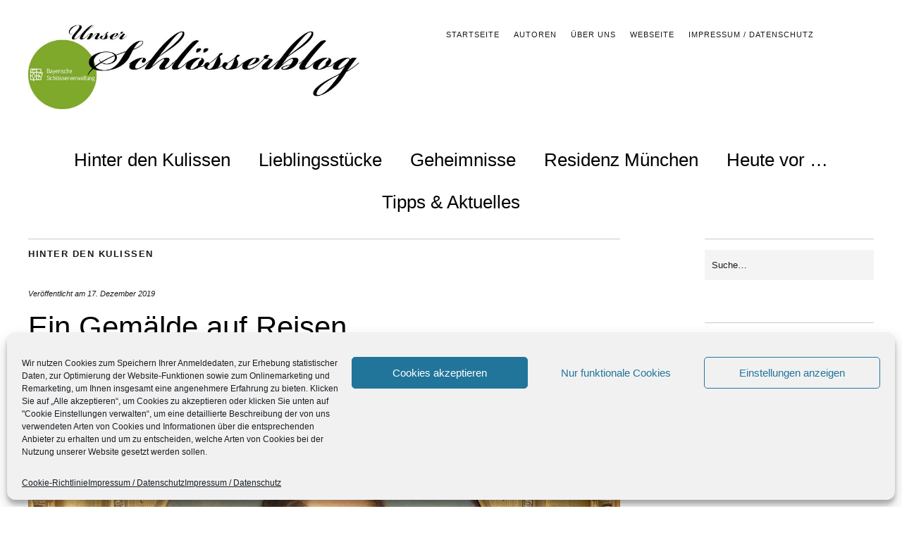

--- FILE ---
content_type: text/html; charset=UTF-8
request_url: https://schloesserblog.bayern.de/hinter-den-kulissen/ein-gemaelde-auf-reisen
body_size: 20729
content:
<!DOCTYPE html><html lang="de"><head><meta charset="UTF-8" /><meta name="viewport" content="width=device-width,initial-scale=1"><title>Ein Gemälde auf Reisen | Blog der Bayerischen Schlösserverwaltung</title><link rel="profile" href="http://gmpg.org/xfn/11"><link rel="pingback" href="https://schloesserblog.bayern.de/xmlrpc.php"> <!--[if lt IE 9]> <script src="https://schloesserblog.bayern.de/wp-content/themes/zuki/js/html5.js"></script> <![endif]--><meta name='robots' content='index, follow, max-image-preview:large, max-snippet:-1, max-video-preview:-1' /><title>Ein Gemälde auf Reisen | Blog der Bayerischen Schlösserverwaltung</title><meta name="description" content="Ein Gemälde der Bayerischen Schlösserverwaltung geht auf Reisen. „König Max I. Joseph von Bayern“ aus der Residenz Ellingen besucht „Ludwig van Beethoven“." /><link rel="canonical" href="https://schloesserblog.bayern.de/hinter-den-kulissen/ein-gemaelde-auf-reisen" /><meta property="og:locale" content="de_DE" /><meta property="og:type" content="article" /><meta property="og:title" content="Ein Gemälde auf Reisen | Blog der Bayerischen Schlösserverwaltung" /><meta property="og:description" content="Ein Gemälde der Bayerischen Schlösserverwaltung geht auf Reisen. „König Max I. Joseph von Bayern“ aus der Residenz Ellingen besucht „Ludwig van Beethoven“." /><meta property="og:url" content="https://schloesserblog.bayern.de/hinter-den-kulissen/ein-gemaelde-auf-reisen" /><meta property="og:site_name" content="Blog der Bayerischen Schlösserverwaltung" /><meta property="article:published_time" content="2019-12-17T06:05:33+00:00" /><meta property="article:modified_time" content="2020-07-27T11:48:13+00:00" /><meta property="og:image" content="https://schloesserblog.bayern.de/wp-content/uploads/2019/12/max-i-joseph.jpg" /><meta property="og:image:width" content="1100" /><meta property="og:image:height" content="733" /><meta property="og:image:type" content="image/jpeg" /><meta name="author" content="Cordula Mauß" /><meta name="twitter:card" content="summary_large_image" /><meta name="twitter:label1" content="Verfasst von" /><meta name="twitter:data1" content="Cordula Mauß" /><meta name="twitter:label2" content="Geschätzte Lesezeit" /><meta name="twitter:data2" content="6 Minuten" /> <script type="application/ld+json" class="yoast-schema-graph">{"@context":"https://schema.org","@graph":[{"@type":"WebPage","@id":"https://schloesserblog.bayern.de/hinter-den-kulissen/ein-gemaelde-auf-reisen","url":"https://schloesserblog.bayern.de/hinter-den-kulissen/ein-gemaelde-auf-reisen","name":"Ein Gemälde auf Reisen | Blog der Bayerischen Schlösserverwaltung","isPartOf":{"@id":"https://schloesserblog.bayern.de/#website"},"primaryImageOfPage":{"@id":"https://schloesserblog.bayern.de/hinter-den-kulissen/ein-gemaelde-auf-reisen#primaryimage"},"image":{"@id":"https://schloesserblog.bayern.de/hinter-den-kulissen/ein-gemaelde-auf-reisen#primaryimage"},"thumbnailUrl":"https://schloesserblog.bayern.de/wp-content/uploads/2019/12/max-i-joseph.jpg","datePublished":"2019-12-17T06:05:33+00:00","dateModified":"2020-07-27T11:48:13+00:00","author":{"@id":"https://schloesserblog.bayern.de/#/schema/person/2dfeb4beb96552db9b67a36cc151d667"},"description":"Ein Gemälde der Bayerischen Schlösserverwaltung geht auf Reisen. „König Max I. Joseph von Bayern“ aus der Residenz Ellingen besucht „Ludwig van Beethoven“.","breadcrumb":{"@id":"https://schloesserblog.bayern.de/hinter-den-kulissen/ein-gemaelde-auf-reisen#breadcrumb"},"inLanguage":"de","potentialAction":[{"@type":"ReadAction","target":["https://schloesserblog.bayern.de/hinter-den-kulissen/ein-gemaelde-auf-reisen"]}]},{"@type":"ImageObject","inLanguage":"de","@id":"https://schloesserblog.bayern.de/hinter-den-kulissen/ein-gemaelde-auf-reisen#primaryimage","url":"https://schloesserblog.bayern.de/wp-content/uploads/2019/12/max-i-joseph.jpg","contentUrl":"https://schloesserblog.bayern.de/wp-content/uploads/2019/12/max-i-joseph.jpg","width":1100,"height":733,"caption":"Max I Joseph Porträt"},{"@type":"BreadcrumbList","@id":"https://schloesserblog.bayern.de/hinter-den-kulissen/ein-gemaelde-auf-reisen#breadcrumb","itemListElement":[{"@type":"ListItem","position":1,"name":"Startseite","item":"https://schloesserblog.bayern.de/"},{"@type":"ListItem","position":2,"name":"Ein Gemälde auf Reisen"}]},{"@type":"WebSite","@id":"https://schloesserblog.bayern.de/#website","url":"https://schloesserblog.bayern.de/","name":"Blog der Bayerischen Schlösserverwaltung","description":"","potentialAction":[{"@type":"SearchAction","target":{"@type":"EntryPoint","urlTemplate":"https://schloesserblog.bayern.de/?s={search_term_string}"},"query-input":{"@type":"PropertyValueSpecification","valueRequired":true,"valueName":"search_term_string"}}],"inLanguage":"de"},{"@type":"Person","@id":"https://schloesserblog.bayern.de/#/schema/person/2dfeb4beb96552db9b67a36cc151d667","name":"Cordula Mauß","description":"Museumsreferentin der Bayerischen Schlösserverwaltung","url":"https://schloesserblog.bayern.de/author/mauss"}]}</script> <link rel="alternate" type="application/rss+xml" title="Blog der Bayerischen Schlösserverwaltung &raquo; Feed" href="https://schloesserblog.bayern.de/feed" /><link rel="alternate" type="application/rss+xml" title="Blog der Bayerischen Schlösserverwaltung &raquo; Kommentar-Feed" href="https://schloesserblog.bayern.de/comments/feed" /> <script type="text/javascript" id="wpp-js" src="https://schloesserblog.bayern.de/wp-content/plugins/wordpress-popular-posts/assets/js/wpp.min.js?ver=7.3.6" data-sampling="0" data-sampling-rate="100" data-api-url="https://schloesserblog.bayern.de/wp-json/wordpress-popular-posts" data-post-id="7659" data-token="1759f8e5d6" data-lang="0" data-debug="0"></script> <link rel="alternate" type="application/rss+xml" title="Blog der Bayerischen Schlösserverwaltung &raquo; Ein Gemälde auf Reisen-Kommentar-Feed" href="https://schloesserblog.bayern.de/hinter-den-kulissen/ein-gemaelde-auf-reisen/feed" /><style id='wp-img-auto-sizes-contain-inline-css' type='text/css'>img:is([sizes=auto i],[sizes^="auto," i]){contain-intrinsic-size:3000px 1500px}
/*# sourceURL=wp-img-auto-sizes-contain-inline-css */</style><style id='wp-emoji-styles-inline-css' type='text/css'>img.wp-smiley, img.emoji {
		display: inline !important;
		border: none !important;
		box-shadow: none !important;
		height: 1em !important;
		width: 1em !important;
		margin: 0 0.07em !important;
		vertical-align: -0.1em !important;
		background: none !important;
		padding: 0 !important;
	}
/*# sourceURL=wp-emoji-styles-inline-css */</style><style id='wp-block-library-inline-css' type='text/css'>:root{--wp-block-synced-color:#7a00df;--wp-block-synced-color--rgb:122,0,223;--wp-bound-block-color:var(--wp-block-synced-color);--wp-editor-canvas-background:#ddd;--wp-admin-theme-color:#007cba;--wp-admin-theme-color--rgb:0,124,186;--wp-admin-theme-color-darker-10:#006ba1;--wp-admin-theme-color-darker-10--rgb:0,107,160.5;--wp-admin-theme-color-darker-20:#005a87;--wp-admin-theme-color-darker-20--rgb:0,90,135;--wp-admin-border-width-focus:2px}@media (min-resolution:192dpi){:root{--wp-admin-border-width-focus:1.5px}}.wp-element-button{cursor:pointer}:root .has-very-light-gray-background-color{background-color:#eee}:root .has-very-dark-gray-background-color{background-color:#313131}:root .has-very-light-gray-color{color:#eee}:root .has-very-dark-gray-color{color:#313131}:root .has-vivid-green-cyan-to-vivid-cyan-blue-gradient-background{background:linear-gradient(135deg,#00d084,#0693e3)}:root .has-purple-crush-gradient-background{background:linear-gradient(135deg,#34e2e4,#4721fb 50%,#ab1dfe)}:root .has-hazy-dawn-gradient-background{background:linear-gradient(135deg,#faaca8,#dad0ec)}:root .has-subdued-olive-gradient-background{background:linear-gradient(135deg,#fafae1,#67a671)}:root .has-atomic-cream-gradient-background{background:linear-gradient(135deg,#fdd79a,#004a59)}:root .has-nightshade-gradient-background{background:linear-gradient(135deg,#330968,#31cdcf)}:root .has-midnight-gradient-background{background:linear-gradient(135deg,#020381,#2874fc)}:root{--wp--preset--font-size--normal:16px;--wp--preset--font-size--huge:42px}.has-regular-font-size{font-size:1em}.has-larger-font-size{font-size:2.625em}.has-normal-font-size{font-size:var(--wp--preset--font-size--normal)}.has-huge-font-size{font-size:var(--wp--preset--font-size--huge)}.has-text-align-center{text-align:center}.has-text-align-left{text-align:left}.has-text-align-right{text-align:right}.has-fit-text{white-space:nowrap!important}#end-resizable-editor-section{display:none}.aligncenter{clear:both}.items-justified-left{justify-content:flex-start}.items-justified-center{justify-content:center}.items-justified-right{justify-content:flex-end}.items-justified-space-between{justify-content:space-between}.screen-reader-text{border:0;clip-path:inset(50%);height:1px;margin:-1px;overflow:hidden;padding:0;position:absolute;width:1px;word-wrap:normal!important}.screen-reader-text:focus{background-color:#ddd;clip-path:none;color:#444;display:block;font-size:1em;height:auto;left:5px;line-height:normal;padding:15px 23px 14px;text-decoration:none;top:5px;width:auto;z-index:100000}html :where(.has-border-color){border-style:solid}html :where([style*=border-top-color]){border-top-style:solid}html :where([style*=border-right-color]){border-right-style:solid}html :where([style*=border-bottom-color]){border-bottom-style:solid}html :where([style*=border-left-color]){border-left-style:solid}html :where([style*=border-width]){border-style:solid}html :where([style*=border-top-width]){border-top-style:solid}html :where([style*=border-right-width]){border-right-style:solid}html :where([style*=border-bottom-width]){border-bottom-style:solid}html :where([style*=border-left-width]){border-left-style:solid}html :where(img[class*=wp-image-]){height:auto;max-width:100%}:where(figure){margin:0 0 1em}html :where(.is-position-sticky){--wp-admin--admin-bar--position-offset:var(--wp-admin--admin-bar--height,0px)}@media screen and (max-width:600px){html :where(.is-position-sticky){--wp-admin--admin-bar--position-offset:0px}}

/*# sourceURL=wp-block-library-inline-css */</style><style id='global-styles-inline-css' type='text/css'>:root{--wp--preset--aspect-ratio--square: 1;--wp--preset--aspect-ratio--4-3: 4/3;--wp--preset--aspect-ratio--3-4: 3/4;--wp--preset--aspect-ratio--3-2: 3/2;--wp--preset--aspect-ratio--2-3: 2/3;--wp--preset--aspect-ratio--16-9: 16/9;--wp--preset--aspect-ratio--9-16: 9/16;--wp--preset--color--black: #000000;--wp--preset--color--cyan-bluish-gray: #abb8c3;--wp--preset--color--white: #ffffff;--wp--preset--color--pale-pink: #f78da7;--wp--preset--color--vivid-red: #cf2e2e;--wp--preset--color--luminous-vivid-orange: #ff6900;--wp--preset--color--luminous-vivid-amber: #fcb900;--wp--preset--color--light-green-cyan: #7bdcb5;--wp--preset--color--vivid-green-cyan: #00d084;--wp--preset--color--pale-cyan-blue: #8ed1fc;--wp--preset--color--vivid-cyan-blue: #0693e3;--wp--preset--color--vivid-purple: #9b51e0;--wp--preset--gradient--vivid-cyan-blue-to-vivid-purple: linear-gradient(135deg,rgb(6,147,227) 0%,rgb(155,81,224) 100%);--wp--preset--gradient--light-green-cyan-to-vivid-green-cyan: linear-gradient(135deg,rgb(122,220,180) 0%,rgb(0,208,130) 100%);--wp--preset--gradient--luminous-vivid-amber-to-luminous-vivid-orange: linear-gradient(135deg,rgb(252,185,0) 0%,rgb(255,105,0) 100%);--wp--preset--gradient--luminous-vivid-orange-to-vivid-red: linear-gradient(135deg,rgb(255,105,0) 0%,rgb(207,46,46) 100%);--wp--preset--gradient--very-light-gray-to-cyan-bluish-gray: linear-gradient(135deg,rgb(238,238,238) 0%,rgb(169,184,195) 100%);--wp--preset--gradient--cool-to-warm-spectrum: linear-gradient(135deg,rgb(74,234,220) 0%,rgb(151,120,209) 20%,rgb(207,42,186) 40%,rgb(238,44,130) 60%,rgb(251,105,98) 80%,rgb(254,248,76) 100%);--wp--preset--gradient--blush-light-purple: linear-gradient(135deg,rgb(255,206,236) 0%,rgb(152,150,240) 100%);--wp--preset--gradient--blush-bordeaux: linear-gradient(135deg,rgb(254,205,165) 0%,rgb(254,45,45) 50%,rgb(107,0,62) 100%);--wp--preset--gradient--luminous-dusk: linear-gradient(135deg,rgb(255,203,112) 0%,rgb(199,81,192) 50%,rgb(65,88,208) 100%);--wp--preset--gradient--pale-ocean: linear-gradient(135deg,rgb(255,245,203) 0%,rgb(182,227,212) 50%,rgb(51,167,181) 100%);--wp--preset--gradient--electric-grass: linear-gradient(135deg,rgb(202,248,128) 0%,rgb(113,206,126) 100%);--wp--preset--gradient--midnight: linear-gradient(135deg,rgb(2,3,129) 0%,rgb(40,116,252) 100%);--wp--preset--font-size--small: 13px;--wp--preset--font-size--medium: 20px;--wp--preset--font-size--large: 36px;--wp--preset--font-size--x-large: 42px;--wp--preset--spacing--20: 0.44rem;--wp--preset--spacing--30: 0.67rem;--wp--preset--spacing--40: 1rem;--wp--preset--spacing--50: 1.5rem;--wp--preset--spacing--60: 2.25rem;--wp--preset--spacing--70: 3.38rem;--wp--preset--spacing--80: 5.06rem;--wp--preset--shadow--natural: 6px 6px 9px rgba(0, 0, 0, 0.2);--wp--preset--shadow--deep: 12px 12px 50px rgba(0, 0, 0, 0.4);--wp--preset--shadow--sharp: 6px 6px 0px rgba(0, 0, 0, 0.2);--wp--preset--shadow--outlined: 6px 6px 0px -3px rgb(255, 255, 255), 6px 6px rgb(0, 0, 0);--wp--preset--shadow--crisp: 6px 6px 0px rgb(0, 0, 0);}:where(.is-layout-flex){gap: 0.5em;}:where(.is-layout-grid){gap: 0.5em;}body .is-layout-flex{display: flex;}.is-layout-flex{flex-wrap: wrap;align-items: center;}.is-layout-flex > :is(*, div){margin: 0;}body .is-layout-grid{display: grid;}.is-layout-grid > :is(*, div){margin: 0;}:where(.wp-block-columns.is-layout-flex){gap: 2em;}:where(.wp-block-columns.is-layout-grid){gap: 2em;}:where(.wp-block-post-template.is-layout-flex){gap: 1.25em;}:where(.wp-block-post-template.is-layout-grid){gap: 1.25em;}.has-black-color{color: var(--wp--preset--color--black) !important;}.has-cyan-bluish-gray-color{color: var(--wp--preset--color--cyan-bluish-gray) !important;}.has-white-color{color: var(--wp--preset--color--white) !important;}.has-pale-pink-color{color: var(--wp--preset--color--pale-pink) !important;}.has-vivid-red-color{color: var(--wp--preset--color--vivid-red) !important;}.has-luminous-vivid-orange-color{color: var(--wp--preset--color--luminous-vivid-orange) !important;}.has-luminous-vivid-amber-color{color: var(--wp--preset--color--luminous-vivid-amber) !important;}.has-light-green-cyan-color{color: var(--wp--preset--color--light-green-cyan) !important;}.has-vivid-green-cyan-color{color: var(--wp--preset--color--vivid-green-cyan) !important;}.has-pale-cyan-blue-color{color: var(--wp--preset--color--pale-cyan-blue) !important;}.has-vivid-cyan-blue-color{color: var(--wp--preset--color--vivid-cyan-blue) !important;}.has-vivid-purple-color{color: var(--wp--preset--color--vivid-purple) !important;}.has-black-background-color{background-color: var(--wp--preset--color--black) !important;}.has-cyan-bluish-gray-background-color{background-color: var(--wp--preset--color--cyan-bluish-gray) !important;}.has-white-background-color{background-color: var(--wp--preset--color--white) !important;}.has-pale-pink-background-color{background-color: var(--wp--preset--color--pale-pink) !important;}.has-vivid-red-background-color{background-color: var(--wp--preset--color--vivid-red) !important;}.has-luminous-vivid-orange-background-color{background-color: var(--wp--preset--color--luminous-vivid-orange) !important;}.has-luminous-vivid-amber-background-color{background-color: var(--wp--preset--color--luminous-vivid-amber) !important;}.has-light-green-cyan-background-color{background-color: var(--wp--preset--color--light-green-cyan) !important;}.has-vivid-green-cyan-background-color{background-color: var(--wp--preset--color--vivid-green-cyan) !important;}.has-pale-cyan-blue-background-color{background-color: var(--wp--preset--color--pale-cyan-blue) !important;}.has-vivid-cyan-blue-background-color{background-color: var(--wp--preset--color--vivid-cyan-blue) !important;}.has-vivid-purple-background-color{background-color: var(--wp--preset--color--vivid-purple) !important;}.has-black-border-color{border-color: var(--wp--preset--color--black) !important;}.has-cyan-bluish-gray-border-color{border-color: var(--wp--preset--color--cyan-bluish-gray) !important;}.has-white-border-color{border-color: var(--wp--preset--color--white) !important;}.has-pale-pink-border-color{border-color: var(--wp--preset--color--pale-pink) !important;}.has-vivid-red-border-color{border-color: var(--wp--preset--color--vivid-red) !important;}.has-luminous-vivid-orange-border-color{border-color: var(--wp--preset--color--luminous-vivid-orange) !important;}.has-luminous-vivid-amber-border-color{border-color: var(--wp--preset--color--luminous-vivid-amber) !important;}.has-light-green-cyan-border-color{border-color: var(--wp--preset--color--light-green-cyan) !important;}.has-vivid-green-cyan-border-color{border-color: var(--wp--preset--color--vivid-green-cyan) !important;}.has-pale-cyan-blue-border-color{border-color: var(--wp--preset--color--pale-cyan-blue) !important;}.has-vivid-cyan-blue-border-color{border-color: var(--wp--preset--color--vivid-cyan-blue) !important;}.has-vivid-purple-border-color{border-color: var(--wp--preset--color--vivid-purple) !important;}.has-vivid-cyan-blue-to-vivid-purple-gradient-background{background: var(--wp--preset--gradient--vivid-cyan-blue-to-vivid-purple) !important;}.has-light-green-cyan-to-vivid-green-cyan-gradient-background{background: var(--wp--preset--gradient--light-green-cyan-to-vivid-green-cyan) !important;}.has-luminous-vivid-amber-to-luminous-vivid-orange-gradient-background{background: var(--wp--preset--gradient--luminous-vivid-amber-to-luminous-vivid-orange) !important;}.has-luminous-vivid-orange-to-vivid-red-gradient-background{background: var(--wp--preset--gradient--luminous-vivid-orange-to-vivid-red) !important;}.has-very-light-gray-to-cyan-bluish-gray-gradient-background{background: var(--wp--preset--gradient--very-light-gray-to-cyan-bluish-gray) !important;}.has-cool-to-warm-spectrum-gradient-background{background: var(--wp--preset--gradient--cool-to-warm-spectrum) !important;}.has-blush-light-purple-gradient-background{background: var(--wp--preset--gradient--blush-light-purple) !important;}.has-blush-bordeaux-gradient-background{background: var(--wp--preset--gradient--blush-bordeaux) !important;}.has-luminous-dusk-gradient-background{background: var(--wp--preset--gradient--luminous-dusk) !important;}.has-pale-ocean-gradient-background{background: var(--wp--preset--gradient--pale-ocean) !important;}.has-electric-grass-gradient-background{background: var(--wp--preset--gradient--electric-grass) !important;}.has-midnight-gradient-background{background: var(--wp--preset--gradient--midnight) !important;}.has-small-font-size{font-size: var(--wp--preset--font-size--small) !important;}.has-medium-font-size{font-size: var(--wp--preset--font-size--medium) !important;}.has-large-font-size{font-size: var(--wp--preset--font-size--large) !important;}.has-x-large-font-size{font-size: var(--wp--preset--font-size--x-large) !important;}
/*# sourceURL=global-styles-inline-css */</style><style id='classic-theme-styles-inline-css' type='text/css'>/*! This file is auto-generated */
.wp-block-button__link{color:#fff;background-color:#32373c;border-radius:9999px;box-shadow:none;text-decoration:none;padding:calc(.667em + 2px) calc(1.333em + 2px);font-size:1.125em}.wp-block-file__button{background:#32373c;color:#fff;text-decoration:none}
/*# sourceURL=/wp-includes/css/classic-themes.min.css */</style><link rel='stylesheet' id='wp-components-css' href='https://schloesserblog.bayern.de/wp-includes/css/dist/components/style.min.css?ver=6.9' type='text/css' media='all' /><link rel='stylesheet' id='wp-preferences-css' href='https://schloesserblog.bayern.de/wp-includes/css/dist/preferences/style.min.css?ver=6.9' type='text/css' media='all' /><link rel='stylesheet' id='wp-block-editor-css' href='https://schloesserblog.bayern.de/wp-includes/css/dist/block-editor/style.min.css?ver=6.9' type='text/css' media='all' /><link rel='stylesheet' id='wp-reusable-blocks-css' href='https://schloesserblog.bayern.de/wp-includes/css/dist/reusable-blocks/style.min.css?ver=6.9' type='text/css' media='all' /><link rel='stylesheet' id='wp-patterns-css' href='https://schloesserblog.bayern.de/wp-includes/css/dist/patterns/style.min.css?ver=6.9' type='text/css' media='all' /><link rel='stylesheet' id='wp-editor-css' href='https://schloesserblog.bayern.de/wp-includes/css/dist/editor/style.min.css?ver=6.9' type='text/css' media='all' /><link rel='stylesheet' id='drop_shadow_block-style-css-css' href='https://schloesserblog.bayern.de/wp-content/cache/autoptimize/css/autoptimize_single_981dda2abdb76d149f33830c8d825e5c.css?ver=1.7.14' type='text/css' media='all' /><link rel='stylesheet' id='video-embed-privacy-css' href='https://schloesserblog.bayern.de/wp-content/cache/autoptimize/css/autoptimize_single_d831e854c42f53eabd22f2c45f65b4d4.css?ver=6.9' type='text/css' media='all' /><link rel='stylesheet' id='cmplz-general-css' href='https://schloesserblog.bayern.de/wp-content/plugins/complianz-gdpr/assets/css/cookieblocker.min.css?ver=1764832614' type='text/css' media='all' /><link rel='stylesheet' id='wordpress-popular-posts-css-css' href='https://schloesserblog.bayern.de/wp-content/cache/autoptimize/css/autoptimize_single_bc659c66ff1402b607f62f19f57691fd.css?ver=7.3.6' type='text/css' media='all' /><link rel='stylesheet' id='parent-style-css' href='https://schloesserblog.bayern.de/wp-content/cache/autoptimize/css/autoptimize_single_644d3ce0a5dd003bef059e80280595df.css?ver=6.9' type='text/css' media='all' /><link rel='stylesheet' id='zuki-flex-slider-style-css' href='https://schloesserblog.bayern.de/wp-content/cache/autoptimize/css/autoptimize_single_2aa16dee18bd244685fa8ec59b0bae02.css?ver=6.9' type='text/css' media='all' /><link rel='stylesheet' id='zuki-fonts-css' href='//schloesserblog.bayern.de/wp-content/uploads/omgf/zuki-fonts/zuki-fonts.css?ver=1667811291' type='text/css' media='all' /><link rel='stylesheet' id='genericons-css' href='https://schloesserblog.bayern.de/wp-content/cache/autoptimize/css/autoptimize_single_8604c201ca1b346289d82daf2b6c91f6.css?ver=3.0.3' type='text/css' media='all' /><link rel='stylesheet' id='zuki-style-css' href='https://schloesserblog.bayern.de/wp-content/cache/autoptimize/css/autoptimize_single_7b4352f8e60bd50cbffaaae6a3a8beec.css?ver=20140630' type='text/css' media='all' /> <script type="text/javascript" src="https://schloesserblog.bayern.de/wp-includes/js/jquery/jquery.min.js?ver=3.7.1" id="jquery-core-js"></script> <script defer type="text/javascript" src="https://schloesserblog.bayern.de/wp-includes/js/jquery/jquery-migrate.min.js?ver=3.4.1" id="jquery-migrate-js"></script> <script defer type="text/javascript" src="https://schloesserblog.bayern.de/wp-content/cache/autoptimize/js/autoptimize_single_231d5791baf6196fd38a630f5726d978.js?ver=1.1" id="zuki-fitvids-js"></script> <script defer type="text/javascript" src="https://schloesserblog.bayern.de/wp-content/themes/zuki/js/flex-slider/jquery.flexslider-min.js?ver=6.9" id="zuki-flex-slider-js"></script> <script defer type="text/javascript" src="https://schloesserblog.bayern.de/wp-content/cache/autoptimize/js/autoptimize_single_02f0936f243a36fb059c7fc79b3ae9d5.js?ver=20140426" id="zuki-script-js"></script> <meta name="generator" content="WordPress 6.9" /><link rel='shortlink' href='https://schloesserblog.bayern.de/?p=7659' /><style>.cmplz-hidden {
					display: none !important;
				}</style><style id="wpp-loading-animation-styles">@-webkit-keyframes bgslide{from{background-position-x:0}to{background-position-x:-200%}}@keyframes bgslide{from{background-position-x:0}to{background-position-x:-200%}}.wpp-widget-block-placeholder,.wpp-shortcode-placeholder{margin:0 auto;width:60px;height:3px;background:#dd3737;background:linear-gradient(90deg,#dd3737 0%,#571313 10%,#dd3737 100%);background-size:200% auto;border-radius:3px;-webkit-animation:bgslide 1s infinite linear;animation:bgslide 1s infinite linear}</style><style type="text/css">.widget-area p.summary a,
		.entry-content p a,
		.entry-content li a,
		.page .entry-content p a,
		blockquote cite a,
		.textwidget a,
		#comments .comment-text a,
		.authorbox p.author-description a {color: ;}
		.widget_zuki_recentposts_color .bg-wrap {background: ;}
		.archive-menu-content {background: ;}</style><style type="text/css" id="zuki-header-css">#site-title h1,
		#site-title h2.site-description {
			display: none;
		}</style><style type="text/css" id="wp-custom-css">if ( function_exists( 'coauthors_posts_links' ) ) {
    coauthors_posts_links();
} else {
    the_author_posts_link();
}</style><link rel='stylesheet' id='shariffcss-css' href='https://schloesserblog.bayern.de/wp-content/plugins/shariff/css/shariff.min.css?ver=4.6.15' type='text/css' media='all' /><link rel='stylesheet' id='yarppRelatedCss-css' href='https://schloesserblog.bayern.de/wp-content/cache/autoptimize/css/autoptimize_single_825acc65c7a3728f76a5b39cdc177e6f.css?ver=5.30.11' type='text/css' media='all' /></head><body data-cmplz=1 class="wp-singular post-template-default single single-post postid-7659 single-format-standard wp-theme-zuki wp-child-theme-zukichildthemefolder"><div id="container"><header id="masthead" class="cf" role="banner"><nav id="header-top-nav"><ul id="menu-header-top" class="menu"><li id="menu-item-4376" class="menu-item menu-item-type-post_type menu-item-object-page menu-item-home menu-item-4376"><a href="https://schloesserblog.bayern.de/">Startseite</a></li><li id="menu-item-4263" class="menu-item menu-item-type-post_type menu-item-object-page menu-item-4263"><a href="https://schloesserblog.bayern.de/autoren">Autoren</a></li><li id="menu-item-4264" class="menu-item menu-item-type-post_type menu-item-object-page menu-item-4264"><a href="https://schloesserblog.bayern.de/uber-uns-2">Über uns</a></li><li id="menu-item-4951" class="menu-item menu-item-type-post_type menu-item-object-page menu-item-4951"><a href="https://schloesserblog.bayern.de/webseite">Webseite</a></li><li id="menu-item-4265" class="menu-item menu-item-type-post_type menu-item-object-page menu-item-privacy-policy menu-item-4265"><a rel="privacy-policy" href="https://schloesserblog.bayern.de/impressum">Impressum / Datenschutz</a></li></ul></nav><div id="site-title"><div id="site-header"> <a href="https://schloesserblog.bayern.de/" rel="home"><img src="https://schloesserblog.bayern.de/wp-content/uploads/2018/05/cropped-Header-Schlösserblog-Bayern.jpg" width="800" height="200" alt=""></a></div><h1><a href="https://schloesserblog.bayern.de/" title="Blog der Bayerischen Schlösserverwaltung">Blog der Bayerischen Schlösserverwaltung</a></h1></div> <a href="#menuopen" id="mobile-menu-toggle"><span>Menü</span></a><div id="mobile-menu-wrap" class="cf"><nav id="site-nav" class="cf"><ul id="menu-hauptmenue" class="nav-menu"><li id="menu-item-4287" class="menu-item menu-item-type-taxonomy menu-item-object-category current-post-ancestor current-menu-parent current-post-parent menu-item-4287"><a href="https://schloesserblog.bayern.de/hinter-den-kulissen">Hinter den Kulissen</a></li><li id="menu-item-4288" class="menu-item menu-item-type-taxonomy menu-item-object-category menu-item-4288"><a href="https://schloesserblog.bayern.de/lieblingsstuecke-unserer-autoren">Lieblingsstücke</a></li><li id="menu-item-4286" class="menu-item menu-item-type-taxonomy menu-item-object-category menu-item-4286"><a href="https://schloesserblog.bayern.de/geheimnisse">Geheimnisse</a></li><li id="menu-item-4273" class="menu-item menu-item-type-taxonomy menu-item-object-category menu-item-4273"><a href="https://schloesserblog.bayern.de/residenz-muenchen">Residenz München</a></li><li id="menu-item-4290" class="menu-item menu-item-type-taxonomy menu-item-object-category menu-item-4290"><a href="https://schloesserblog.bayern.de/heute-vor">Heute vor &#8230;</a></li><li id="menu-item-4289" class="menu-item menu-item-type-taxonomy menu-item-object-category menu-item-4289"><a href="https://schloesserblog.bayern.de/tipps-aktuelles">Tipps &#038; Aktuelles</a></li></ul></nav> <a href="#menuclose" id="mobile-menu-close"><span>Menü schiessen</span></a></div></header><div id="main-wrap"><div id="primary" class="site-content cf" role="main"><article id="post-7659" class="post-7659 post type-post status-publish format-standard has-post-thumbnail hentry category-hinter-den-kulissen tag-max-i-joseph tag-residenz-ellingen tag-restaurierung tag-restaurierungszentrum tag-sonderausstellung"><header class="entry-header"><div class="entry-cats"> <a href="https://schloesserblog.bayern.de/hinter-den-kulissen" rel="category tag">Hinter den Kulissen</a></div><div class="entry-date"> Veröffentlicht am <a href="https://schloesserblog.bayern.de/hinter-den-kulissen/ein-gemaelde-auf-reisen">17. Dezember 2019</a></div><h1 class="entry-title">Ein Gemälde auf Reisen</h1><div class="entry-author"> von <a href="https://schloesserblog.bayern.de/author/mauss" title="Alle Artikel von Cordula Mauß">Cordula Mauß</a></div></header><div class="entry-thumbnail"> <a href="https://schloesserblog.bayern.de/hinter-den-kulissen/ein-gemaelde-auf-reisen" title="Permalink zu Ein Gemälde auf Reisen"><img srcset="https://schloesserblog.bayern.de/wp-content/uploads/2019/12/max-i-joseph-120x120.jpg 120w, https://schloesserblog.bayern.de/wp-content/uploads/2019/12/max-i-joseph-150x150.jpg 150w, https://schloesserblog.bayern.de/wp-content/uploads/2019/12/max-i-joseph-300x200.jpg 300w, https://schloesserblog.bayern.de/wp-content/uploads/2019/12/max-i-joseph-768x512.jpg 768w, https://schloesserblog.bayern.de/wp-content/uploads/2019/12/max-i-joseph-840x560.jpg 840w, https://schloesserblog.bayern.de/wp-content/uploads/2019/12/max-i-joseph-1024x682.jpg 1024w, https://schloesserblog.bayern.de/wp-content/uploads/2019/12/max-i-joseph.jpg 1100w" sizes="(min-width: 1024px) 1100px, (min-width: 840px) 1024px, (min-width: 768px) 840px, (min-width: 300px) 768px, (min-width: 150px) 300px, (min-width: 120px) 150px, 120px" width="1100" height="733" class="attachment-post-thumbnail size-post-thumbnail wp-post-image" alt="Max I Joseph Porträt" decoding="async"></a></div><div class="entry-content"><h2>„König Max I. Joseph von Bayern“ aus der Residenz Ellingen besucht „Ludwig van Beethoven“ im Beethoven-Haus Bonn – und hat sich dafür schön gemacht</h2><p><em>Wenn ein König auf Reisen geht, will das gut geplant sein. Daran ändert es auch nichts, dass die Straßen heutzutage besser und die Fortbewegungsmittel mittlerweile schneller und komfortabler sind als zu Zeiten des bayerischen Königs <strong>Max I. Joseph</strong> – und dass ebendieser nicht mehr persönlich, sondern in Form eines Gemäldes verreisen möchte. Im Gegenteil, die Reise einer Kostbarkeit wie des Gemäldes Max I. Josephs vom berühmten Porträtmaler Joseph Karl Stieler bedarf einiger Vorbereitungen.</em><span id="more-7659"></span></p><div id="attachment_7663" style="width: 910px" class="wp-caption aligncenter"><a href="https://schloesserblog.bayern.de/wp-content/uploads/2019/12/stieler-Beethoven_c-Beethoven-Haus-Bonn-max-i-joseph.jpg"><img srcset="https://schloesserblog.bayern.de/wp-content/uploads/2019/12/stieler-Beethoven_c-Beethoven-Haus-Bonn-max-i-joseph-120x120.jpg 120w, https://schloesserblog.bayern.de/wp-content/uploads/2019/12/stieler-Beethoven_c-Beethoven-Haus-Bonn-max-i-joseph-150x150.jpg 150w, https://schloesserblog.bayern.de/wp-content/uploads/2019/12/stieler-Beethoven_c-Beethoven-Haus-Bonn-max-i-joseph-300x171.jpg 300w, https://schloesserblog.bayern.de/wp-content/uploads/2019/12/stieler-Beethoven_c-Beethoven-Haus-Bonn-max-i-joseph-768x439.jpg 768w, https://schloesserblog.bayern.de/wp-content/uploads/2019/12/stieler-Beethoven_c-Beethoven-Haus-Bonn-max-i-joseph-840x514.jpg 840w, https://schloesserblog.bayern.de/wp-content/uploads/2019/12/stieler-Beethoven_c-Beethoven-Haus-Bonn-max-i-joseph.jpg 900w" sizes="(min-width: 840px) 900px, (min-width: 768px) 840px, (min-width: 300px) 768px, (min-width: 150px) 300px, (min-width: 120px) 150px, 120px" aria-describedby="caption-attachment-7663" class="size-full wp-image-7663" alt="Stieler, Joseph Karl: Beethoven mit der Missa solemnis Ölgemälde, 1819" width="900" height="514"></a><p id="caption-attachment-7663" class="wp-caption-text"><em>Wollen etwas Zeit miteinander verbringen: Max I. Joseph von Bayern und Ludwig van Beethoven (Abbildung Beethoven: © Beethoven-Haus Bonn).</em></p></div><p>Startpunkt war die Leihanfrage des Beethoven-Hauses in Bonn im Herbst 2018, ob die Bayerische Schlösserverwaltung dieses in der Residenz Ellingen beheimatete Porträt für die <a href="https://www.beethoven.de/de/termine/view/5648711250083840/In+bester+Gesellschaft"><strong>Sonderausstellung „In bester Gesellschaft. Joseph Stielers Beethoven-Portrait und seine Geschichte“ (17. Dezember 2019 bis 26. April 2020</strong></a><strong>)</strong> verleihen würde.</p><div id="attachment_7665" style="width: 810px" class="wp-caption aligncenter"><a href="https://schloesserblog.bayern.de/wp-content/uploads/2019/12/Ellingen-Residenz_Stadtseite_Konrad-Rainer.jpg"><img srcset="https://schloesserblog.bayern.de/wp-content/uploads/2019/12/Ellingen-Residenz_Stadtseite_Konrad-Rainer-120x120.jpg 120w, https://schloesserblog.bayern.de/wp-content/uploads/2019/12/Ellingen-Residenz_Stadtseite_Konrad-Rainer-150x150.jpg 150w, https://schloesserblog.bayern.de/wp-content/uploads/2019/12/Ellingen-Residenz_Stadtseite_Konrad-Rainer-300x212.jpg 300w, https://schloesserblog.bayern.de/wp-content/uploads/2019/12/Ellingen-Residenz_Stadtseite_Konrad-Rainer-768x541.jpg 768w, https://schloesserblog.bayern.de/wp-content/uploads/2019/12/Ellingen-Residenz_Stadtseite_Konrad-Rainer.jpg 800w" sizes="(min-width: 768px) 800px, (min-width: 300px) 768px, (min-width: 150px) 300px, (min-width: 120px) 150px, 120px" aria-describedby="caption-attachment-7665" class="size-full wp-image-7665" alt="Ellingen Residenz_Stadtseite_Konrad Rainer" width="800" height="564"></a><p id="caption-attachment-7665" class="wp-caption-text">Hier ist das Gemälde von Max I. Joseph daheim: Die Residenz Ellingen.</p></div><p>Die Bayerische Schlösserverwaltung hütet einen größeren Bestand an Gemälden dieses bedeutenden Malers, der in Münchner als Hofmaler tätig war und auch viele Aufträge für andere adelige wie bürgerliche Auftraggeber ausführte. Darunter befand sich auch Carl Philipp von Wrede, einst Hausherr der <a href="https://www.schloesser.bayern.de/deutsch/schloss/objekte/ellingen.htm" target="_blank" rel="noopener noreferrer"><strong>Residenz Ellingen</strong></a>. 1814 in den Fürstenstand erhoben, entdeckte der Fürst von Wrede die Porträtkunst Stielers als perfektes Medium. Im Artikel zu Joseph Karl Stieler von 1893 in der Allgemeinen Deutschen Biographie (Band 36, S. 189–196) hieß es dann auch, Stieler wurde <em>„Mode in der Haute volée und es gehörte zum guten Ton, sich von St.[=Stieler] abconterfeien zu lassen. Es entstanden zahllose Bildnisse von Staatsmännern, Heerführern, Gelehrten, Künstlern (darunter beispielsweise Fürst Wrede, General v. Pappenheim), von erlauchten und hohen Frauen, welche meist noch der Regierungszeit König Max’ I. angehören. […] Die vornehme Welt wollte nur von St. porträtirt sein; seine Manier, die Menschen nach ihrer glaubhaft liebenswürdigsten Seite, in idealer Verherrlichung, mit sorgfältiger, geschmackvoller Anordnung elegant abzuschildern, fesselte Alles.“</em></p><p>In der Residenz Ellingen lassen sich dann auch mehrere Werke Stielers bestaunen, darunter zwei im Wortsinn überragende <strong>Porträts des Fürsten Wrede</strong>. Eines zeigt ihn überlebensgroß bei der Schlacht von Arcis-sur-Aube (20. und 21. März 1814), ein weiteres in Riesenformat auf einem stolzen Araberhengst. Letzteres Gemälde bringt es mit Rahmen auf circa 410 mal 360 cm. Diese Gemälde können aufgrund ihrer Größe nicht verliehen werden. Besser stand es da um das Porträt des Königs Max I. Joseph (Rahmenmaß:  95 mal 85 cm), von Stieler signiert und mit der Jahreszahl 1816 versehen.</p><div id="attachment_7666" style="width: 521px" class="wp-caption aligncenter"><a href="https://schloesserblog.bayern.de/wp-content/uploads/2019/12/wrede-ellingen.jpg"><img srcset="https://schloesserblog.bayern.de/wp-content/uploads/2019/12/wrede-ellingen-120x120.jpg 120w, https://schloesserblog.bayern.de/wp-content/uploads/2019/12/wrede-ellingen-150x150.jpg 150w, https://schloesserblog.bayern.de/wp-content/uploads/2019/12/wrede-ellingen-232x300.jpg 232w, https://schloesserblog.bayern.de/wp-content/uploads/2019/12/wrede-ellingen-768x993.jpg 768w, https://schloesserblog.bayern.de/wp-content/uploads/2019/12/wrede-ellingen-792x1024.jpg 792w, https://schloesserblog.bayern.de/wp-content/uploads/2019/12/wrede-ellingen-840x560.jpg 840w, https://schloesserblog.bayern.de/wp-content/uploads/2019/12/wrede-ellingen.jpg 900w" sizes="(min-width: 840px) 900px, (min-width: 792px) 840px, (min-width: 768px) 792px, (min-width: 232px) 768px, (min-width: 150px) 232px, (min-width: 120px) 150px, 120px" aria-describedby="caption-attachment-7666" class=" wp-image-7666" alt="fürst wrede ellingen" width="511" height="661"></a><p id="caption-attachment-7666" class="wp-caption-text">Fürst Wrede ganz groß: Überlebensgroßes Gemälde in der Residenz Ellingen.</p></div><p>Nach Vorliegen der Leihanfrage untersuchten unsere zuständige Gemälderestauratorin Manuela Frankenstein und unsere Vergolderin Sabine Palffy das Gemälde samt Rahmen vor Ort in Ellingen. Es galt herauszufinden, ob und mit welchen Vorgaben das Werk verleihfähig ist und welche konservatorischen Maßnahmen zuvor durchzuführen waren. Anschließend war klar: Max I. Joseph darf auf Reisen gehen, benötigt aber zuvor noch ein wenig Pflege und jede Menge „Papierkram“. Letzterer gehört zum <strong>Aufgabengebiet der Museumsreferentin</strong>, die auf Grundlage der restauratorischen Expertise über Leihgaben entscheidet.</p><p>Die benötigten restauratorischen und konservatorischen Maßnahmen wurden im <a href="https://www.schloesser.bayern.de/deutsch/ueberuns/rz/rz.htm" target="_blank" rel="noopener noreferrer"><strong>Restaurierungszentrum der Bayerischen Schlösserverwaltung</strong></a> von den beiden Expertinnen durchgeführt: Manuela Frankenstein reinigte die Oberfläche des feinen Porträts, konnte den vergilbten Firnis reduzieren, Risse und aufgestellte Farbpartikel niederlegen und einige Fehlstellen retuschieren.</p><div id="attachment_7667" style="width: 910px" class="wp-caption aligncenter"><a href="https://schloesserblog.bayern.de/wp-content/uploads/2019/12/max-I-joseph-gemälde.jpg"><img srcset="https://schloesserblog.bayern.de/wp-content/uploads/2019/12/max-I-joseph-gemälde-120x120.jpg 120w, https://schloesserblog.bayern.de/wp-content/uploads/2019/12/max-I-joseph-gemälde-150x150.jpg 150w, https://schloesserblog.bayern.de/wp-content/uploads/2019/12/max-I-joseph-gemälde-300x200.jpg 300w, https://schloesserblog.bayern.de/wp-content/uploads/2019/12/max-I-joseph-gemälde-768x512.jpg 768w, https://schloesserblog.bayern.de/wp-content/uploads/2019/12/max-I-joseph-gemälde-840x560.jpg 840w, https://schloesserblog.bayern.de/wp-content/uploads/2019/12/max-I-joseph-gemälde.jpg 900w" sizes="(min-width: 840px) 900px, (min-width: 768px) 840px, (min-width: 300px) 768px, (min-width: 150px) 300px, (min-width: 120px) 150px, 120px" aria-describedby="caption-attachment-7667" class="size-full wp-image-7667" alt="max I joseph gemälde" width="900" height="600"></a><p id="caption-attachment-7667" class="wp-caption-text">Die Reduktion des vergilbten Firnis während der Bearbeitung.</p></div><p>Das Schadensbild zeigte <strong>typische Charakteristika von Gemälden des 19. Jahrhunderts</strong>, als mit neuen Farben und Methoden experimentiert wurde. So bleiben Farbschwundrisse sichtbar, die die Grundierung durchscheinen lassen und uns heute an Kroko-Leder erinnern.</p><div id="attachment_7668" style="width: 810px" class="wp-caption aligncenter"><a href="https://schloesserblog.bayern.de/wp-content/uploads/2019/12/max-i-joseph-porträt-restaurierung.jpg"><img srcset="https://schloesserblog.bayern.de/wp-content/uploads/2019/12/max-i-joseph-porträt-restaurierung-120x120.jpg 120w, https://schloesserblog.bayern.de/wp-content/uploads/2019/12/max-i-joseph-porträt-restaurierung-150x150.jpg 150w, https://schloesserblog.bayern.de/wp-content/uploads/2019/12/max-i-joseph-porträt-restaurierung-300x200.jpg 300w, https://schloesserblog.bayern.de/wp-content/uploads/2019/12/max-i-joseph-porträt-restaurierung-768x512.jpg 768w, https://schloesserblog.bayern.de/wp-content/uploads/2019/12/max-i-joseph-porträt-restaurierung.jpg 800w" sizes="(min-width: 768px) 800px, (min-width: 300px) 768px, (min-width: 150px) 300px, (min-width: 120px) 150px, 120px" aria-describedby="caption-attachment-7668" class="size-full wp-image-7668" alt="max i joseph porträt restaurierung" width="800" height="533"></a><p id="caption-attachment-7668" class="wp-caption-text">Farbschwundrisse lassen den Samtrock wie „Krokoleder“ erscheinen.</p></div><p>Trotz dieser kleineren Schäden, die aufgrund des Alterungsprozesses entstanden sind, zeigt das Gemälde aber nach wie vor eine <strong>herausragende Stofflichkeit</strong>, für die Stieler so berühmt war. Neben seiner hohen technischen Perfektion ist auch erkennbar, wie der Künstler auf die Charaktere seiner Porträtierten einzugehen vermochte, was zu lebendigen Bildnissen führte. Oder wie es in der bereits zitierten Allgemeinen Deutschen Biographie heißt <em>„verstand er es trefflich zu individualisiren und auch der äußeren, sinnlichen Wahrheit ihr Recht widerfahren zu lassen. Seine Bildnisse waren in hohem Grade ähnlich, dabei von einer heiteren Klarheit und blühenden Frische der Farben, die in anmuthiger Modellirung von dem meist dunkel gehaltenen Hintergrunde wirksam sich abheben und um so mehr gefielen, je sorgfältiger und sauberer die Pinselführung war“.</em></p><p><strong>Aber Stieler ist nicht gleich Stieler:</strong> Seltenheitswert hat unser Gemälde auch insofern, als dass es sich noch um die originale Aufspannung und den originalen Rahmen handelt. An diesem, für Stielers Werke typischen Rahmen hatte der Zahn der Zeit ein wenig genagt. Fachfrau Sabine Palffy ersetzte Fehlstellen durch Gipselemente. Diese hatte sie gewonnen, indem das entsprechende Ornament an anderer Stelle des Rahmens mit Silikon abgeformt und die Silikonform mit Gips ausgegossen worden war. Größere Fehlstellen wurden anschließend neu vergoldet, kleinere retuschiert. Eine etwas ungelenke historische Ausbesserung mit einer nicht ganz stimmigen, plakativ wirkenden Legierung konnte eingetönt und somit im Erscheinungsbild abgemildert werden.</p><div id="attachment_7669" style="width: 910px" class="wp-caption aligncenter"><a href="https://schloesserblog.bayern.de/wp-content/uploads/2019/12/rechtsobenGips-rahmen.jpg"><img srcset="https://schloesserblog.bayern.de/wp-content/uploads/2019/12/rechtsobenGips-rahmen-120x120.jpg 120w, https://schloesserblog.bayern.de/wp-content/uploads/2019/12/rechtsobenGips-rahmen-150x150.jpg 150w, https://schloesserblog.bayern.de/wp-content/uploads/2019/12/rechtsobenGips-rahmen-300x130.jpg 300w, https://schloesserblog.bayern.de/wp-content/uploads/2019/12/rechtsobenGips-rahmen-768x333.jpg 768w, https://schloesserblog.bayern.de/wp-content/uploads/2019/12/rechtsobenGips-rahmen-840x390.jpg 840w, https://schloesserblog.bayern.de/wp-content/uploads/2019/12/rechtsobenGips-rahmen.jpg 900w" sizes="(min-width: 840px) 900px, (min-width: 768px) 840px, (min-width: 300px) 768px, (min-width: 150px) 300px, (min-width: 120px) 150px, 120px" aria-describedby="caption-attachment-7669" class="size-full wp-image-7669" alt="Rahmen Restaurierung" width="900" height="390"></a><p id="caption-attachment-7669" class="wp-caption-text">Aus der Form an den Rahmen: Die originalen Ornamente dienen als Grundlage für die Ergänzungen.</p></div><div id="attachment_7670" style="width: 910px" class="wp-caption aligncenter"><a href="https://schloesserblog.bayern.de/wp-content/uploads/2019/12/Rahmen-Retusche-und-Endzustand.jpg"><img srcset="https://schloesserblog.bayern.de/wp-content/uploads/2019/12/Rahmen-Retusche-und-Endzustand-120x120.jpg 120w, https://schloesserblog.bayern.de/wp-content/uploads/2019/12/Rahmen-Retusche-und-Endzustand-150x150.jpg 150w, https://schloesserblog.bayern.de/wp-content/uploads/2019/12/Rahmen-Retusche-und-Endzustand-300x164.jpg 300w, https://schloesserblog.bayern.de/wp-content/uploads/2019/12/Rahmen-Retusche-und-Endzustand-768x419.jpg 768w, https://schloesserblog.bayern.de/wp-content/uploads/2019/12/Rahmen-Retusche-und-Endzustand-840x491.jpg 840w, https://schloesserblog.bayern.de/wp-content/uploads/2019/12/Rahmen-Retusche-und-Endzustand.jpg 900w" sizes="(min-width: 840px) 900px, (min-width: 768px) 840px, (min-width: 300px) 768px, (min-width: 150px) 300px, (min-width: 120px) 150px, 120px" aria-describedby="caption-attachment-7670" class="size-full wp-image-7670" alt="Rahmen Retusche und Endzustand" width="900" height="491"></a><p id="caption-attachment-7670" class="wp-caption-text">Rahmen mit Ergänzungen vor der Retusche und im Endzustand.</p></div><h3 style="text-align: center;">Hier ist das Ergebnis der Arbeit unseres Restaurierungszentrums zu erkennen:</h3><div id="attachment_7671" style="width: 910px" class="wp-caption aligncenter"><a href="https://schloesserblog.bayern.de/wp-content/uploads/2019/12/max-I-joseph-portrait-vor-und-nach-restaurierung.jpg"><img srcset="https://schloesserblog.bayern.de/wp-content/uploads/2019/12/max-I-joseph-portrait-vor-und-nach-restaurierung-120x120.jpg 120w, https://schloesserblog.bayern.de/wp-content/uploads/2019/12/max-I-joseph-portrait-vor-und-nach-restaurierung-150x150.jpg 150w, https://schloesserblog.bayern.de/wp-content/uploads/2019/12/max-I-joseph-portrait-vor-und-nach-restaurierung-300x167.jpg 300w, https://schloesserblog.bayern.de/wp-content/uploads/2019/12/max-I-joseph-portrait-vor-und-nach-restaurierung-768x428.jpg 768w, https://schloesserblog.bayern.de/wp-content/uploads/2019/12/max-I-joseph-portrait-vor-und-nach-restaurierung-840x502.jpg 840w, https://schloesserblog.bayern.de/wp-content/uploads/2019/12/max-I-joseph-portrait-vor-und-nach-restaurierung.jpg 900w" sizes="(min-width: 840px) 900px, (min-width: 768px) 840px, (min-width: 300px) 768px, (min-width: 150px) 300px, (min-width: 120px) 150px, 120px" aria-describedby="caption-attachment-7671" class="size-full wp-image-7671" alt="Max I Joseph Porträt" width="900" height="502"></a><p id="caption-attachment-7671" class="wp-caption-text">Vorher – Nachher: Max I. Joseph fertig für die Reise ins Rheinland.</p></div><p>So „herausgeputzt“ konnte das Gemälde in einer speziellen Kiste stoßgeschützt und klimatisiert nach Bonn reisen, wo es nach einer Akklimatisierungsphase unter den fachkundigen Blicken der Restauratoren sorgfältig ausgepackt und gehängt werden konnte.</p><div id="attachment_7673" style="width: 910px" class="wp-caption aligncenter"><a href="https://schloesserblog.bayern.de/wp-content/uploads/2019/12/ein-bild-auf-reisen.jpg"><img srcset="https://schloesserblog.bayern.de/wp-content/uploads/2019/12/ein-bild-auf-reisen-120x120.jpg 120w, https://schloesserblog.bayern.de/wp-content/uploads/2019/12/ein-bild-auf-reisen-150x150.jpg 150w, https://schloesserblog.bayern.de/wp-content/uploads/2019/12/ein-bild-auf-reisen-300x247.jpg 300w, https://schloesserblog.bayern.de/wp-content/uploads/2019/12/ein-bild-auf-reisen-768x631.jpg 768w, https://schloesserblog.bayern.de/wp-content/uploads/2019/12/ein-bild-auf-reisen-840x560.jpg 840w, https://schloesserblog.bayern.de/wp-content/uploads/2019/12/ein-bild-auf-reisen.jpg 900w" sizes="(min-width: 840px) 900px, (min-width: 768px) 840px, (min-width: 300px) 768px, (min-width: 150px) 300px, (min-width: 120px) 150px, 120px" aria-describedby="caption-attachment-7673" class="size-full wp-image-7673" alt="ein bild auf reisen" width="900" height="740"></a><p id="caption-attachment-7673" class="wp-caption-text">Von der Staffelei im Restaurierungszentrum in den Lastwagen: Gut verpackt geht „König Maximilian I. Joseph“ auf Reisen.</p></div><p>In Bonn kann Max I. Joseph nun „in bester Gesellschaft“ bis zum 26. April 2020 bestaunt werden – gemeinsam mit mehreren anderen „Geschwistern“ verschiedener Sammlungen, darunter auch dem berühmten <strong>Porträt Beethovens</strong>, das unseren Blick auf den Komponisten bis heute prägt, und über das die Allgemeine Deutsche Biographie berichtet:  „<em>Aus Verehrung für Beethoven malte St. den zum „Sitzen“ meist unwirschen Tondichter (1819): ein vorzüglich gelungenes, den genialen Mann ganz charakterisirendes Bildniß“.</em></p><div id="attachment_7674" style="width: 443px" class="wp-caption aligncenter"><a href="https://schloesserblog.bayern.de/wp-content/uploads/2019/12/stieler-Beethoven-Beethoven-Haus-Bonn.jpg"><img srcset="https://schloesserblog.bayern.de/wp-content/uploads/2019/12/stieler-Beethoven-Beethoven-Haus-Bonn-120x120.jpg 120w, https://schloesserblog.bayern.de/wp-content/uploads/2019/12/stieler-Beethoven-Beethoven-Haus-Bonn-150x150.jpg 150w, https://schloesserblog.bayern.de/wp-content/uploads/2019/12/stieler-Beethoven-Beethoven-Haus-Bonn-254x300.jpg 254w, https://schloesserblog.bayern.de/wp-content/uploads/2019/12/stieler-Beethoven-Beethoven-Haus-Bonn-768x909.jpg 768w, https://schloesserblog.bayern.de/wp-content/uploads/2019/12/stieler-Beethoven-Beethoven-Haus-Bonn-840x560.jpg 840w, https://schloesserblog.bayern.de/wp-content/uploads/2019/12/stieler-Beethoven-Beethoven-Haus-Bonn-865x1024.jpg 865w, https://schloesserblog.bayern.de/wp-content/uploads/2019/12/stieler-Beethoven-Beethoven-Haus-Bonn.jpg 960w" sizes="(min-width: 865px) 960px, (min-width: 840px) 865px, (min-width: 768px) 840px, (min-width: 254px) 768px, (min-width: 150px) 254px, (min-width: 120px) 150px, 120px" aria-describedby="caption-attachment-7674" class=" wp-image-7674" alt="Stieler, Joseph Karl: Beethoven mit der Missa solemnis Ölgemälde, 1819" width="433" height="512"></a><p id="caption-attachment-7674" class="wp-caption-text">Das vielleicht berühmteste Porträt Ludwig van Beethovens – daheim im Beethoven-Haus Bonn und vom 17. Dezember 2019 bis zum 26. April 2020 „In bester Gesellschaft“ der Prominenz seiner Zeit (Abbildung: © Beethoven-Haus Bonn).</p></div><p>&nbsp;</p><div class="shariff shariff-align-flex-start shariff-widget-align-flex-start" style="display:none"><ul class="shariff-buttons theme-grey orientation-horizontal buttonsize-small"><li class="shariff-button facebook shariff-nocustomcolor" style="background-color:#4273c8"><a href="https://www.facebook.com/sharer/sharer.php?u=https%3A%2F%2Fschloesserblog.bayern.de%2Fhinter-den-kulissen%2Fein-gemaelde-auf-reisen" title="Bei Facebook teilen" aria-label="Bei Facebook teilen" role="button" rel="nofollow" class="shariff-link" style="; background-color:#3b5998; color:#fff" target="_blank"><span class="shariff-icon" style=""><svg width="32px" height="20px" xmlns="http://www.w3.org/2000/svg" viewBox="0 0 18 32"><path fill="#3b5998" d="M17.1 0.2v4.7h-2.8q-1.5 0-2.1 0.6t-0.5 1.9v3.4h5.2l-0.7 5.3h-4.5v13.6h-5.5v-13.6h-4.5v-5.3h4.5v-3.9q0-3.3 1.9-5.2t5-1.8q2.6 0 4.1 0.2z"/></svg></span><span class="shariff-text">teilen</span>&nbsp;</a></li><li class="shariff-button twitter shariff-nocustomcolor" style="background-color:#595959"><a href="https://twitter.com/share?url=https%3A%2F%2Fschloesserblog.bayern.de%2Fhinter-den-kulissen%2Fein-gemaelde-auf-reisen&text=Ein%20Gem%C3%A4lde%20auf%20Reisen" title="Bei X teilen" aria-label="Bei X teilen" role="button" rel="noopener nofollow" class="shariff-link" style="; background-color:#000; color:#fff" target="_blank"><span class="shariff-icon" style=""><svg width="32px" height="20px" xmlns="http://www.w3.org/2000/svg" viewBox="0 0 24 24"><path fill="#000" d="M14.258 10.152L23.176 0h-2.113l-7.747 8.813L7.133 0H0l9.352 13.328L0 23.973h2.113l8.176-9.309 6.531 9.309h7.133zm-2.895 3.293l-.949-1.328L2.875 1.56h3.246l6.086 8.523.945 1.328 7.91 11.078h-3.246zm0 0"/></svg></span><span class="shariff-text">teilen</span>&nbsp;</a></li><li class="shariff-button pinterest shariff-nocustomcolor" style="background-color:#e70f18"><a href="https://www.pinterest.com/pin/create/link/?url=https%3A%2F%2Fschloesserblog.bayern.de%2Fhinter-den-kulissen%2Fein-gemaelde-auf-reisen&media=https%3A%2F%2Fschloesserblog.bayern.de%2Fwp-content%2Fuploads%2F2019%2F12%2Fmax-i-joseph.jpg&description=Ein%20Gem%C3%A4lde%20auf%20Reisen" title="Bei Pinterest pinnen" aria-label="Bei Pinterest pinnen" role="button" rel="noopener nofollow" class="shariff-link" style="; background-color:#cb2027; color:#fff" target="_blank"><span class="shariff-icon" style=""><svg width="32px" height="20px" xmlns="http://www.w3.org/2000/svg" viewBox="0 0 27 32"><path fill="#cb2027" d="M27.4 16q0 3.7-1.8 6.9t-5 5-6.9 1.9q-2 0-3.9-0.6 1.1-1.7 1.4-2.9 0.2-0.6 1-3.8 0.4 0.7 1.3 1.2t2 0.5q2.1 0 3.8-1.2t2.7-3.4 0.9-4.8q0-2-1.1-3.8t-3.1-2.9-4.5-1.2q-1.9 0-3.5 0.5t-2.8 1.4-2 2-1.2 2.3-0.4 2.4q0 1.9 0.7 3.3t2.1 2q0.5 0.2 0.7-0.4 0-0.1 0.1-0.5t0.2-0.5q0.1-0.4-0.2-0.8-0.9-1.1-0.9-2.7 0-2.7 1.9-4.6t4.9-2q2.7 0 4.2 1.5t1.5 3.8q0 3-1.2 5.2t-3.1 2.1q-1.1 0-1.7-0.8t-0.4-1.9q0.1-0.6 0.5-1.7t0.5-1.8 0.2-1.4q0-0.9-0.5-1.5t-1.4-0.6q-1.1 0-1.9 1t-0.8 2.6q0 1.3 0.4 2.2l-1.8 7.5q-0.3 1.2-0.2 3.2-3.7-1.6-6-5t-2.3-7.6q0-3.7 1.9-6.9t5-5 6.9-1.9 6.9 1.9 5 5 1.8 6.9z"/></svg></span><span class="shariff-text">merken</span>&nbsp;</a></li></ul></div><div class='yarpp yarpp-related yarpp-related-website yarpp-template-list'><h3>Ähnliche Beiträge:</h3><ol><li><a href="https://schloesserblog.bayern.de/tipps-aktuelles/schoenheiten-auf-reisen-sonderausstellung-ludwig-lola-und-legenden-in-aschaffenburg" rel="bookmark" title="Schönheiten auf Reisen: Sonderausstellung „Ludwig, Lola und Legenden“ in Aschaffenburg">Schönheiten auf Reisen: Sonderausstellung „Ludwig, Lola und Legenden“ in Aschaffenburg</a></li><li><a href="https://schloesserblog.bayern.de/lieblingsstuecke-unserer-autoren/ausblick-in-die-vergangenheit-ein-neu-erworbenes-gemaelde-von-georg-christian-perlberg-erzaehlt-geschichte-in-der-kaiserburg-nuernberg" rel="bookmark" title="Ausblick in die Vergangenheit: Ein neu erworbenes Gemälde erzählt Geschichte in der Kaiserburg Nürnberg">Ausblick in die Vergangenheit: Ein neu erworbenes Gemälde erzählt Geschichte in der Kaiserburg Nürnberg</a></li><li><a href="https://schloesserblog.bayern.de/residenz-muenchen/herz-auf-reisen-trauerfeierlichkeiten-fuer-kurfuerst-kaiser-karl-albrecht-1697-1745" rel="bookmark" title="Herz auf Reisen – Trauerfeierlichkeiten für Kurfürst-Kaiser Karl Albrecht (1697-1745)">Herz auf Reisen – Trauerfeierlichkeiten für Kurfürst-Kaiser Karl Albrecht (1697-1745)</a></li><li><a href="https://schloesserblog.bayern.de/hinter-den-kulissen/klare-sicht-in-der-residenz-ellingen-fensterputzen-in-xxl" rel="bookmark" title="Klare Sicht in der Residenz Ellingen: Fensterputzen in XXL">Klare Sicht in der Residenz Ellingen: Fensterputzen in XXL</a></li></ol></div></div><footer class="entry-meta"><div class="entry-cats"> <span>Kategorie: </span><a href="https://schloesserblog.bayern.de/hinter-den-kulissen" rel="category tag">Hinter den Kulissen</a></div><div class="entry-tags"><span>Schlagwort: </span><a href="https://schloesserblog.bayern.de/tag/max-i-joseph" rel="tag">Max I. Joseph</a>, <a href="https://schloesserblog.bayern.de/tag/residenz-ellingen" rel="tag">Residenz Ellingen</a>, <a href="https://schloesserblog.bayern.de/tag/restaurierung" rel="tag">Restaurierung</a>, <a href="https://schloesserblog.bayern.de/tag/restaurierungszentrum" rel="tag">Restaurierungszentrum</a>, <a href="https://schloesserblog.bayern.de/tag/sonderausstellung" rel="tag">Sonderausstellung</a></div><div class="authorbox cf"><div class="author-info"><h3 class="author-name"><span>von </span><a href='https://schloesserblog.bayern.de/author/mauss' rel='author'>Cordula Mauß</a></h3><p class="author-description">Museumsreferentin der Bayerischen Schlösserverwaltung</p></div></div></footer></article><div id="comments" class="comments-area"><h3 class="comments-title"> 1 Kommentare</h3><ol class="commentlist"></li></ol><p class="nocomments">Kommentare sind geschlossen.</p></div><div class="nav-wrap cf"><nav id="nav-single"><div class="nav-previous"><a href="https://schloesserblog.bayern.de/tipps-aktuelles/schoenheiten-auf-reisen-sonderausstellung-ludwig-lola-und-legenden-in-aschaffenburg" rel="prev"><span class="meta-nav">Vorheriger Artikel</span>Schönheiten auf Reisen: Sonderausstellung „Ludwig, Lola und Legenden“ in Aschaffenburg</a></div><div class="nav-next"><a href="https://schloesserblog.bayern.de/residenz-muenchen/genuegend-krippenplaetze-vorhanden-weihnachtliche-darstellungen-in-der-residenz" rel="next"><span class="meta-nav">Nächster Artikel</span>Genügend Krippenplätze vorhanden…  &#8211; Weihnachtliche Darstellungen in der Residenz</a></div></nav></div></div><div id="blog-sidebar" class="default-sidebar widget-area" role="complementary"><aside id="search-3" class="widget widget_search"><form role="search" method="get" id="searchform" class="searchform" action="https://schloesserblog.bayern.de/" role="search"> <label for="s" class="screen-reader-text"><span>Suche</span></label> <input type="text" class="search-field" name="s" id="s" placeholder="Suche&hellip;" /> <input type="submit" class="submit" name="submit" id="searchsubmit" value="Suche" /></form></aside><aside id="categories-3" class="widget widget_categories"><h3 class="widget-title">Kategorien</h3><ul><li class="cat-item cat-item-1"><a href="https://schloesserblog.bayern.de/allgemein">Allgemein</a></li><li class="cat-item cat-item-122"><a href="https://schloesserblog.bayern.de/geheimnisse">Geheimnisse</a></li><li class="cat-item cat-item-123"><a href="https://schloesserblog.bayern.de/heute-vor">Heute vor &#8230;</a></li><li class="cat-item cat-item-124"><a href="https://schloesserblog.bayern.de/hinter-den-kulissen">Hinter den Kulissen</a></li><li class="cat-item cat-item-125"><a href="https://schloesserblog.bayern.de/lieblingsstuecke-unserer-autoren">Lieblingsstücke unserer Autoren</a></li><li class="cat-item cat-item-114"><a href="https://schloesserblog.bayern.de/residenz-muenchen">Residenz München</a></li><li class="cat-item cat-item-121"><a href="https://schloesserblog.bayern.de/tipps-aktuelles">Tipps und Aktuelles</a></li></ul></aside><aside id="nav_menu-7" class="widget widget_nav_menu"><h3 class="widget-title">Folge den Bayerischen Schlössern</h3><div class="menu-social-container"><ul id="menu-social" class="menu"><li id="menu-item-4394" class="menu-item menu-item-type-custom menu-item-object-custom menu-item-4394"><a target="_blank" href="https://www.facebook.com/bayerische.schloesserverwaltung/">Facebook</a></li><li id="menu-item-4411" class="menu-item menu-item-type-custom menu-item-object-custom menu-item-4411"><a target="_blank" href="https://www.instagram.com/schloesserverwaltung.bayern/">Instagram</a></li><li id="menu-item-4395" class="menu-item menu-item-type-custom menu-item-object-custom menu-item-4395"><a target="_blank" href="http://www.schloesser.bayern.de/deutsch/aktuell/newslett/newsletter.htm">Newsletter</a></li><li id="menu-item-4393" class="menu-item menu-item-type-custom menu-item-object-custom menu-item-4393"><a target="_blank" href="https://www.youtube.com/channel/UC7DF2C2JL2K4KJEyRswpqjw">Youtube</a></li></ul></div></aside></div><div id="footerwidgets-wrap" class="cf"><div id="footer-one" class="default-sidebar widget-area" role="complementary"><aside id="nav_menu-3" class="widget widget_nav_menu"><h3 class="widget-title">Burgen &#038; Schlösser</h3><div class="menu-footer-1-container"><ul id="menu-footer-1" class="menu"><li id="menu-item-4361" class="menu-item menu-item-type-custom menu-item-object-custom menu-item-4361"><a href="https://schloesserblog.bayern.de/residenz-muenchen">Residenz München</a></li><li id="menu-item-4360" class="menu-item menu-item-type-custom menu-item-object-custom menu-item-4360"><a href="https://schloesserblog.bayern.de/tag/residenz-wuerzburg">Residenz Würzburg</a></li><li id="menu-item-4364" class="menu-item menu-item-type-custom menu-item-object-custom menu-item-4364"><a href="https://schloesserblog.bayern.de/tag/schloss-nymphenburg">Schloss Nymphenburg</a></li><li id="menu-item-4363" class="menu-item menu-item-type-custom menu-item-object-custom menu-item-4363"><a href="https://schloesserblog.bayern.de/tag/schloss-schleissheim">Schloss Schleißheim</a></li></ul></div></aside></div><div id="footer-two" class="default-sidebar widget-area" role="complementary"><aside id="nav_menu-4" class="widget widget_nav_menu"><h3 class="widget-title">Landesherren</h3><div class="menu-footer-2-container"><ul id="menu-footer-2" class="menu"><li id="menu-item-4365" class="menu-item menu-item-type-custom menu-item-object-custom menu-item-4365"><a href="https://schloesserblog.bayern.de/tag/kurfurst-karl-albrecht">Kurfürst Karl Albrecht</a></li><li id="menu-item-4366" class="menu-item menu-item-type-custom menu-item-object-custom menu-item-4366"><a href="https://schloesserblog.bayern.de/tag/kurfurst-max-emanuel">Kurfürst Max Emanuel</a></li><li id="menu-item-4367" class="menu-item menu-item-type-custom menu-item-object-custom menu-item-4367"><a href="https://schloesserblog.bayern.de/tag/kurfurst-maximilian-i">Kurfürst Maximilian I</a></li><li id="menu-item-4368" class="menu-item menu-item-type-custom menu-item-object-custom menu-item-4368"><a href="https://schloesserblog.bayern.de/tag/konig-ludwig-i">König Ludwig I</a></li><li id="menu-item-4369" class="menu-item menu-item-type-custom menu-item-object-custom menu-item-4369"><a href="https://schloesserblog.bayern.de/tag/konig-ludwig-ii">König Ludwig II</a></li></ul></div></aside></div><div id="footer-three" class="default-sidebar widget-area" role="complementary"><aside id="nav_menu-5" class="widget widget_nav_menu"><h3 class="widget-title">Baumeister &#038; Architekten</h3><div class="menu-footer-3-container"><ul id="menu-footer-3" class="menu"><li id="menu-item-4370" class="menu-item menu-item-type-custom menu-item-object-custom menu-item-4370"><a href="https://schloesserblog.bayern.de/tag/francois-cuvillies">François Cuvilliés</a></li><li id="menu-item-4371" class="menu-item menu-item-type-custom menu-item-object-custom menu-item-4371"><a href="https://schloesserblog.bayern.de/tag/leo-von-klenze">Leo von Klenze</a></li><li id="menu-item-4372" class="menu-item menu-item-type-custom menu-item-object-custom menu-item-4372"><a href="https://schloesserblog.bayern.de/tag/balthasar-neumann">Balthasar Neumann</a></li></ul></div></aside></div><div id="footer-four" class="default-sidebar widget-area" role="complementary"><aside id="nav_menu-6" class="widget widget_nav_menu"><h3 class="widget-title">Über den Schlösserblog</h3><div class="menu-footer-4-container"><ul id="menu-footer-4" class="menu"><li id="menu-item-4373" class="menu-item menu-item-type-post_type menu-item-object-page menu-item-4373"><a href="https://schloesserblog.bayern.de/autoren">Autoren</a></li><li id="menu-item-4374" class="menu-item menu-item-type-post_type menu-item-object-page menu-item-4374"><a href="https://schloesserblog.bayern.de/uber-uns-2">Über uns</a></li><li id="menu-item-4375" class="menu-item menu-item-type-post_type menu-item-object-page menu-item-privacy-policy menu-item-4375"><a rel="privacy-policy" href="https://schloesserblog.bayern.de/impressum">Impressum / Datenschutz</a></li></ul></div></aside></div></div><footer id="colophon" class="site-footer cf"><div id="site-info"><ul class="credit" role="contentinfo"><li class="copyright">Copyright &copy; 2026 <a href="https://schloesserblog.bayern.de/">Blog der Bayerischen Schlösserverwaltung.</a></li><li class="wp-credit"> Proudly powered by <a href="http://wordpress.org/" >WordPress.</a></li><li> Theme: Zuki von <a href="http://www.elmastudio.de/en/" rel="designer">Elmastudio</a>.</li></ul></div></footer></div></div> <script type="speculationrules">{"prefetch":[{"source":"document","where":{"and":[{"href_matches":"/*"},{"not":{"href_matches":["/wp-*.php","/wp-admin/*","/wp-content/uploads/*","/wp-content/*","/wp-content/plugins/*","/wp-content/themes/zukichildthemefolder/*","/wp-content/themes/zuki/*","/*\\?(.+)"]}},{"not":{"selector_matches":"a[rel~=\"nofollow\"]"}},{"not":{"selector_matches":".no-prefetch, .no-prefetch a"}}]},"eagerness":"conservative"}]}</script> <script defer src="[data-uri]"></script> <div id="cmplz-cookiebanner-container"><div class="cmplz-cookiebanner cmplz-hidden banner-1 static-minimal optin cmplz-bottom cmplz-categories-type-view-preferences" aria-modal="true" data-nosnippet="true" role="dialog" aria-live="polite" aria-labelledby="cmplz-header-1-optin" aria-describedby="cmplz-message-1-optin"><div class="cmplz-header"><div class="cmplz-logo"></div><div class="cmplz-title" id="cmplz-header-1-optin">Cookie-Zustimmung verwalten</div><div class="cmplz-close" tabindex="0" role="button" aria-label="Dialog schließen"> <svg aria-hidden="true" focusable="false" data-prefix="fas" data-icon="times" class="svg-inline--fa fa-times fa-w-11" role="img" xmlns="http://www.w3.org/2000/svg" viewBox="0 0 352 512"><path fill="currentColor" d="M242.72 256l100.07-100.07c12.28-12.28 12.28-32.19 0-44.48l-22.24-22.24c-12.28-12.28-32.19-12.28-44.48 0L176 189.28 75.93 89.21c-12.28-12.28-32.19-12.28-44.48 0L9.21 111.45c-12.28 12.28-12.28 32.19 0 44.48L109.28 256 9.21 356.07c-12.28 12.28-12.28 32.19 0 44.48l22.24 22.24c12.28 12.28 32.2 12.28 44.48 0L176 322.72l100.07 100.07c12.28 12.28 32.2 12.28 44.48 0l22.24-22.24c12.28-12.28 12.28-32.19 0-44.48L242.72 256z"></path></svg></div></div><div class="cmplz-divider cmplz-divider-header"></div><div class="cmplz-body"><div class="cmplz-message" id="cmplz-message-1-optin">Wir nutzen Cookies zum Speichern Ihrer Anmeldedaten, zur Erhebung statistischer Daten, zur Optimierung der Website-Funktionen sowie zum Onlinemarketing und Remarketing, um Ihnen insgesamt eine angenehmere Erfahrung zu bieten. Klicken Sie auf „Alle akzeptieren“, um Cookies zu akzeptieren oder klicken Sie unten auf "Cookie Einstellungen verwalten“, um eine detaillierte Beschreibung der von uns verwendeten Arten von Cookies und Informationen über die entsprechenden Anbieter zu erhalten und um zu entscheiden, welche Arten von Cookies bei der Nutzung unserer Website gesetzt werden sollen.</div><div class="cmplz-categories"> <details class="cmplz-category cmplz-functional" > <summary> <span class="cmplz-category-header"> <span class="cmplz-category-title">Funktional</span> <span class='cmplz-always-active'> <span class="cmplz-banner-checkbox"> <input type="checkbox"
 id="cmplz-functional-optin"
 data-category="cmplz_functional"
 class="cmplz-consent-checkbox cmplz-functional"
 size="40"
 value="1"/> <label class="cmplz-label" for="cmplz-functional-optin"><span class="screen-reader-text">Funktional</span></label> </span> Immer aktiv </span> <span class="cmplz-icon cmplz-open"> <svg xmlns="http://www.w3.org/2000/svg" viewBox="0 0 448 512"  height="18" ><path d="M224 416c-8.188 0-16.38-3.125-22.62-9.375l-192-192c-12.5-12.5-12.5-32.75 0-45.25s32.75-12.5 45.25 0L224 338.8l169.4-169.4c12.5-12.5 32.75-12.5 45.25 0s12.5 32.75 0 45.25l-192 192C240.4 412.9 232.2 416 224 416z"/></svg> </span> </span> </summary><div class="cmplz-description"> <span class="cmplz-description-functional">Die technische Speicherung oder der Zugang ist unbedingt erforderlich für den rechtmäßigen Zweck, die Nutzung eines bestimmten Dienstes zu ermöglichen, der vom Teilnehmer oder Nutzer ausdrücklich gewünscht wird, oder für den alleinigen Zweck, die Übertragung einer Nachricht über ein elektronisches Kommunikationsnetz durchzuführen.</span></div> </details> <details class="cmplz-category cmplz-preferences" > <summary> <span class="cmplz-category-header"> <span class="cmplz-category-title">Vorlieben</span> <span class="cmplz-banner-checkbox"> <input type="checkbox"
 id="cmplz-preferences-optin"
 data-category="cmplz_preferences"
 class="cmplz-consent-checkbox cmplz-preferences"
 size="40"
 value="1"/> <label class="cmplz-label" for="cmplz-preferences-optin"><span class="screen-reader-text">Vorlieben</span></label> </span> <span class="cmplz-icon cmplz-open"> <svg xmlns="http://www.w3.org/2000/svg" viewBox="0 0 448 512"  height="18" ><path d="M224 416c-8.188 0-16.38-3.125-22.62-9.375l-192-192c-12.5-12.5-12.5-32.75 0-45.25s32.75-12.5 45.25 0L224 338.8l169.4-169.4c12.5-12.5 32.75-12.5 45.25 0s12.5 32.75 0 45.25l-192 192C240.4 412.9 232.2 416 224 416z"/></svg> </span> </span> </summary><div class="cmplz-description"> <span class="cmplz-description-preferences">Die technische Speicherung oder der Zugriff ist für den rechtmäßigen Zweck der Speicherung von Präferenzen erforderlich, die nicht vom Abonnenten oder Benutzer angefordert wurden.</span></div> </details> <details class="cmplz-category cmplz-statistics" > <summary> <span class="cmplz-category-header"> <span class="cmplz-category-title">Statistiken</span> <span class="cmplz-banner-checkbox"> <input type="checkbox"
 id="cmplz-statistics-optin"
 data-category="cmplz_statistics"
 class="cmplz-consent-checkbox cmplz-statistics"
 size="40"
 value="1"/> <label class="cmplz-label" for="cmplz-statistics-optin"><span class="screen-reader-text">Statistiken</span></label> </span> <span class="cmplz-icon cmplz-open"> <svg xmlns="http://www.w3.org/2000/svg" viewBox="0 0 448 512"  height="18" ><path d="M224 416c-8.188 0-16.38-3.125-22.62-9.375l-192-192c-12.5-12.5-12.5-32.75 0-45.25s32.75-12.5 45.25 0L224 338.8l169.4-169.4c12.5-12.5 32.75-12.5 45.25 0s12.5 32.75 0 45.25l-192 192C240.4 412.9 232.2 416 224 416z"/></svg> </span> </span> </summary><div class="cmplz-description"> <span class="cmplz-description-statistics">Die technische Speicherung oder der Zugriff, der ausschließlich zu statistischen Zwecken erfolgt.</span> <span class="cmplz-description-statistics-anonymous">Die technische Speicherung oder der Zugriff, der ausschließlich zu anonymen statistischen Zwecken verwendet wird. Ohne eine Vorladung, die freiwillige Zustimmung deines Internetdienstanbieters oder zusätzliche Aufzeichnungen von Dritten können die zu diesem Zweck gespeicherten oder abgerufenen Informationen allein in der Regel nicht dazu verwendet werden, dich zu identifizieren.</span></div> </details> <details class="cmplz-category cmplz-marketing" > <summary> <span class="cmplz-category-header"> <span class="cmplz-category-title">Marketing</span> <span class="cmplz-banner-checkbox"> <input type="checkbox"
 id="cmplz-marketing-optin"
 data-category="cmplz_marketing"
 class="cmplz-consent-checkbox cmplz-marketing"
 size="40"
 value="1"/> <label class="cmplz-label" for="cmplz-marketing-optin"><span class="screen-reader-text">Marketing</span></label> </span> <span class="cmplz-icon cmplz-open"> <svg xmlns="http://www.w3.org/2000/svg" viewBox="0 0 448 512"  height="18" ><path d="M224 416c-8.188 0-16.38-3.125-22.62-9.375l-192-192c-12.5-12.5-12.5-32.75 0-45.25s32.75-12.5 45.25 0L224 338.8l169.4-169.4c12.5-12.5 32.75-12.5 45.25 0s12.5 32.75 0 45.25l-192 192C240.4 412.9 232.2 416 224 416z"/></svg> </span> </span> </summary><div class="cmplz-description"> <span class="cmplz-description-marketing">Die technische Speicherung oder der Zugriff ist erforderlich, um Nutzerprofile zu erstellen, um Werbung zu versenden oder um den Nutzer auf einer Website oder über mehrere Websites hinweg zu ähnlichen Marketingzwecken zu verfolgen.</span></div> </details></div></div><div class="cmplz-links cmplz-information"><ul><li><a class="cmplz-link cmplz-manage-options cookie-statement" href="#" data-relative_url="#cmplz-manage-consent-container">Optionen verwalten</a></li><li><a class="cmplz-link cmplz-manage-third-parties cookie-statement" href="#" data-relative_url="#cmplz-cookies-overview">Dienste verwalten</a></li><li><a class="cmplz-link cmplz-manage-vendors tcf cookie-statement" href="#" data-relative_url="#cmplz-tcf-wrapper">Verwalten von {vendor_count}-Lieferanten</a></li><li><a class="cmplz-link cmplz-external cmplz-read-more-purposes tcf" target="_blank" rel="noopener noreferrer nofollow" href="https://cookiedatabase.org/tcf/purposes/" aria-label="Weitere Informationen zu den Zwecken von TCF findest du in der Cookie-Datenbank.">Lese mehr über diese Zwecke</a></li></ul></div><div class="cmplz-divider cmplz-footer"></div><div class="cmplz-buttons"> <button class="cmplz-btn cmplz-accept">Cookies akzeptieren</button> <button class="cmplz-btn cmplz-deny">Nur funktionale Cookies</button> <button class="cmplz-btn cmplz-view-preferences">Einstellungen anzeigen</button> <button class="cmplz-btn cmplz-save-preferences">Einstellungen speichern</button> <a class="cmplz-btn cmplz-manage-options tcf cookie-statement" href="#" data-relative_url="#cmplz-manage-consent-container">Einstellungen anzeigen</a></div><div class="cmplz-documents cmplz-links"><ul><li><a class="cmplz-link cookie-statement" href="#" data-relative_url="">{title}</a></li><li><a class="cmplz-link privacy-statement" href="#" data-relative_url="">{title}</a></li><li><a class="cmplz-link impressum" href="#" data-relative_url="">{title}</a></li></ul></div></div></div><div id="cmplz-manage-consent" data-nosnippet="true"><button class="cmplz-btn cmplz-hidden cmplz-manage-consent manage-consent-1">Cookie-Einstellungen</button></div><script defer type="text/javascript" src="https://schloesserblog.bayern.de/wp-content/plugins/responsify-wp/src/picturefill.3.0.1.min.js" id="picturefill-js"></script> <script defer id="no-right-click-images-admin-js-extra" src="[data-uri]"></script> <script defer type="text/javascript" src="https://schloesserblog.bayern.de/wp-content/cache/autoptimize/js/autoptimize_single_12c857147f85781daf5761b8fabfec0c.js?ver=4.1" id="no-right-click-images-admin-js"></script> <script defer id="cmplz-cookiebanner-js-extra" src="[data-uri]"></script> <script defer type="text/javascript" src="https://schloesserblog.bayern.de/wp-content/plugins/complianz-gdpr/cookiebanner/js/complianz.min.js?ver=1764832614" id="cmplz-cookiebanner-js"></script> <script id="wp-emoji-settings" type="application/json">{"baseUrl":"https://s.w.org/images/core/emoji/17.0.2/72x72/","ext":".png","svgUrl":"https://s.w.org/images/core/emoji/17.0.2/svg/","svgExt":".svg","source":{"concatemoji":"https://schloesserblog.bayern.de/wp-includes/js/wp-emoji-release.min.js?ver=6.9"}}</script> <script type="module">/*! This file is auto-generated */
const a=JSON.parse(document.getElementById("wp-emoji-settings").textContent),o=(window._wpemojiSettings=a,"wpEmojiSettingsSupports"),s=["flag","emoji"];function i(e){try{var t={supportTests:e,timestamp:(new Date).valueOf()};sessionStorage.setItem(o,JSON.stringify(t))}catch(e){}}function c(e,t,n){e.clearRect(0,0,e.canvas.width,e.canvas.height),e.fillText(t,0,0);t=new Uint32Array(e.getImageData(0,0,e.canvas.width,e.canvas.height).data);e.clearRect(0,0,e.canvas.width,e.canvas.height),e.fillText(n,0,0);const a=new Uint32Array(e.getImageData(0,0,e.canvas.width,e.canvas.height).data);return t.every((e,t)=>e===a[t])}function p(e,t){e.clearRect(0,0,e.canvas.width,e.canvas.height),e.fillText(t,0,0);var n=e.getImageData(16,16,1,1);for(let e=0;e<n.data.length;e++)if(0!==n.data[e])return!1;return!0}function u(e,t,n,a){switch(t){case"flag":return n(e,"\ud83c\udff3\ufe0f\u200d\u26a7\ufe0f","\ud83c\udff3\ufe0f\u200b\u26a7\ufe0f")?!1:!n(e,"\ud83c\udde8\ud83c\uddf6","\ud83c\udde8\u200b\ud83c\uddf6")&&!n(e,"\ud83c\udff4\udb40\udc67\udb40\udc62\udb40\udc65\udb40\udc6e\udb40\udc67\udb40\udc7f","\ud83c\udff4\u200b\udb40\udc67\u200b\udb40\udc62\u200b\udb40\udc65\u200b\udb40\udc6e\u200b\udb40\udc67\u200b\udb40\udc7f");case"emoji":return!a(e,"\ud83e\u1fac8")}return!1}function f(e,t,n,a){let r;const o=(r="undefined"!=typeof WorkerGlobalScope&&self instanceof WorkerGlobalScope?new OffscreenCanvas(300,150):document.createElement("canvas")).getContext("2d",{willReadFrequently:!0}),s=(o.textBaseline="top",o.font="600 32px Arial",{});return e.forEach(e=>{s[e]=t(o,e,n,a)}),s}function r(e){var t=document.createElement("script");t.src=e,t.defer=!0,document.head.appendChild(t)}a.supports={everything:!0,everythingExceptFlag:!0},new Promise(t=>{let n=function(){try{var e=JSON.parse(sessionStorage.getItem(o));if("object"==typeof e&&"number"==typeof e.timestamp&&(new Date).valueOf()<e.timestamp+604800&&"object"==typeof e.supportTests)return e.supportTests}catch(e){}return null}();if(!n){if("undefined"!=typeof Worker&&"undefined"!=typeof OffscreenCanvas&&"undefined"!=typeof URL&&URL.createObjectURL&&"undefined"!=typeof Blob)try{var e="postMessage("+f.toString()+"("+[JSON.stringify(s),u.toString(),c.toString(),p.toString()].join(",")+"));",a=new Blob([e],{type:"text/javascript"});const r=new Worker(URL.createObjectURL(a),{name:"wpTestEmojiSupports"});return void(r.onmessage=e=>{i(n=e.data),r.terminate(),t(n)})}catch(e){}i(n=f(s,u,c,p))}t(n)}).then(e=>{for(const n in e)a.supports[n]=e[n],a.supports.everything=a.supports.everything&&a.supports[n],"flag"!==n&&(a.supports.everythingExceptFlag=a.supports.everythingExceptFlag&&a.supports[n]);var t;a.supports.everythingExceptFlag=a.supports.everythingExceptFlag&&!a.supports.flag,a.supports.everything||((t=a.source||{}).concatemoji?r(t.concatemoji):t.wpemoji&&t.twemoji&&(r(t.twemoji),r(t.wpemoji)))});
//# sourceURL=https://schloesserblog.bayern.de/wp-includes/js/wp-emoji-loader.min.js</script> </body></html>

--- FILE ---
content_type: text/javascript
request_url: https://schloesserblog.bayern.de/wp-content/cache/autoptimize/js/autoptimize_single_02f0936f243a36fb059c7fc79b3ae9d5.js?ver=20140426
body_size: 414
content:
jQuery(document).ready(function(){jQuery('#mobile-menu-wrap').hide();jQuery('a#mobile-menu-toggle').click(function(){jQuery('#mobile-menu-wrap').slideToggle('600');});});jQuery(document).ready(function(){jQuery('a#mobile-menu-close').click(function(){jQuery('#mobile-menu-wrap').slideToggle('600');});});jQuery(document).ready(function(){jQuery('.archive-menu-content').hide();jQuery('a.archive-menu-toggle').click(function(){jQuery('.archive-menu-content').slideToggle('600');jQuery('a.archive-menu-toggle').toggleClass('archive-open');});});jQuery(document).ready(function(){jQuery('a.archive-menu-close').click(function(){jQuery('.archive-menu-content').slideToggle('600');jQuery('a.archive-menu-toggle').removeClass('archive-open');});});jQuery(window).load(function(){jQuery('.flexslider').flexslider({animation:"slide",slideshow:true,startAt:1,slideshowSpeed:5000,prevText:"<span>Previous</span>",nextText:"<span>Next</span>",touch:true});});jQuery(document).ready(function(){jQuery('#primary').fitVids();});if(document.documentElement.clientWidth>1200){jQuery(document).ready(function(){jQuery("a#search-toggle").click().toggle(function(){jQuery('#searchform').animate({width:'show',opacity:'show'},'fast');jQuery('a#search-toggle').addClass('btn-open');},function(){jQuery('#searchform').animate({width:'hide',opacity:'hide'},'fast');jQuery('a#search-toggle').removeClass('btn-open');});});}